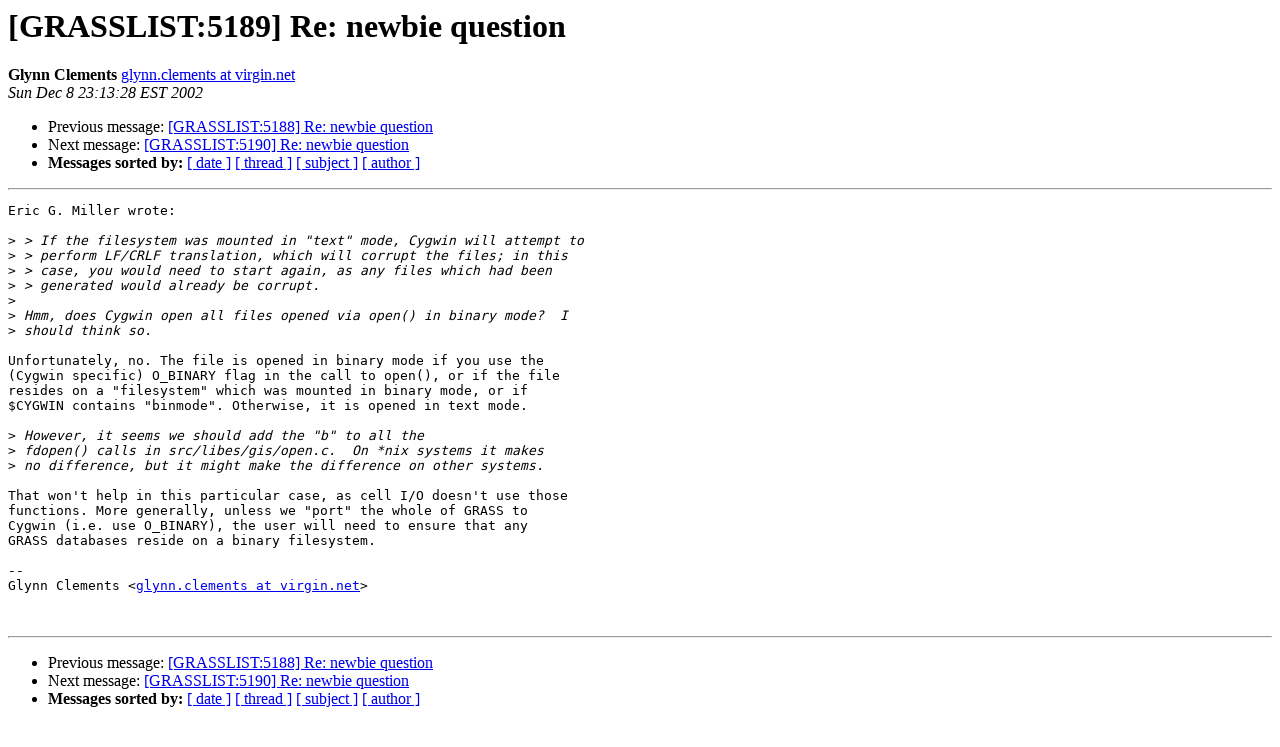

--- FILE ---
content_type: text/html
request_url: https://lists.osgeo.org/pipermail/grass-user/2002-December/007976.html
body_size: 1381
content:
<!DOCTYPE HTML PUBLIC "-//W3C//DTD HTML 3.2//EN">
<HTML>
 <HEAD>
   <TITLE> [GRASSLIST:5189] Re: newbie question
   </TITLE>
   <LINK REL="Index" HREF="index.html" >
   <LINK REL="made" HREF="mailto:grass-user%40lists.osgeo.org?Subject=%5BGRASSLIST%3A5189%5D%20Re%3A%20newbie%20question&In-Reply-To=20021209023011.GA10294%40localhost">
   <META NAME="robots" CONTENT="index,nofollow">
   <META http-equiv="Content-Type" content="text/html; charset=us-ascii">
   <LINK REL="Previous"  HREF="007975.html">
   <LINK REL="Next"  HREF="007977.html">
 </HEAD>
 <BODY BGCOLOR="#ffffff">
   <H1>[GRASSLIST:5189] Re: newbie question</H1>
    <B>Glynn Clements</B> 
    <A HREF="mailto:grass-user%40lists.osgeo.org?Subject=%5BGRASSLIST%3A5189%5D%20Re%3A%20newbie%20question&In-Reply-To=20021209023011.GA10294%40localhost"
       TITLE="[GRASSLIST:5189] Re: newbie question">glynn.clements at virgin.net
       </A><BR>
    <I>Sun Dec  8 23:13:28 EST 2002</I>
    <P><UL>
        <LI>Previous message: <A HREF="007975.html">[GRASSLIST:5188] Re: newbie question
</A></li>
        <LI>Next message: <A HREF="007977.html">[GRASSLIST:5190] Re: newbie question
</A></li>
         <LI> <B>Messages sorted by:</B> 
              <a href="date.html#7976">[ date ]</a>
              <a href="thread.html#7976">[ thread ]</a>
              <a href="subject.html#7976">[ subject ]</a>
              <a href="author.html#7976">[ author ]</a>
         </LI>
       </UL>
    <HR>  
<!--beginarticle-->
<PRE>Eric G. Miller wrote:

&gt;<i> &gt; If the filesystem was mounted in &quot;text&quot; mode, Cygwin will attempt to
</I>&gt;<i> &gt; perform LF/CRLF translation, which will corrupt the files; in this
</I>&gt;<i> &gt; case, you would need to start again, as any files which had been
</I>&gt;<i> &gt; generated would already be corrupt.
</I>&gt;<i> 
</I>&gt;<i> Hmm, does Cygwin open all files opened via open() in binary mode?  I
</I>&gt;<i> should think so.
</I>
Unfortunately, no. The file is opened in binary mode if you use the
(Cygwin specific) O_BINARY flag in the call to open(), or if the file
resides on a &quot;filesystem&quot; which was mounted in binary mode, or if
$CYGWIN contains &quot;binmode&quot;. Otherwise, it is opened in text mode.

&gt;<i> However, it seems we should add the &quot;b&quot; to all the
</I>&gt;<i> fdopen() calls in src/libes/gis/open.c.  On *nix systems it makes
</I>&gt;<i> no difference, but it might make the difference on other systems.
</I>
That won't help in this particular case, as cell I/O doesn't use those
functions. More generally, unless we &quot;port&quot; the whole of GRASS to
Cygwin (i.e. use O_BINARY), the user will need to ensure that any
GRASS databases reside on a binary filesystem.

-- 
Glynn Clements &lt;<A HREF="http://lists.osgeo.org/mailman/listinfo/grass-user">glynn.clements at virgin.net</A>&gt;


</PRE>

<!--endarticle-->
    <HR>
    <P><UL>
        <!--threads-->
	<LI>Previous message: <A HREF="007975.html">[GRASSLIST:5188] Re: newbie question
</A></li>
	<LI>Next message: <A HREF="007977.html">[GRASSLIST:5190] Re: newbie question
</A></li>
         <LI> <B>Messages sorted by:</B> 
              <a href="date.html#7976">[ date ]</a>
              <a href="thread.html#7976">[ thread ]</a>
              <a href="subject.html#7976">[ subject ]</a>
              <a href="author.html#7976">[ author ]</a>
         </LI>
       </UL>

<hr>
<a href="http://lists.osgeo.org/mailman/listinfo/grass-user">More information about the grass-user
mailing list</a><br>
</body></html>
